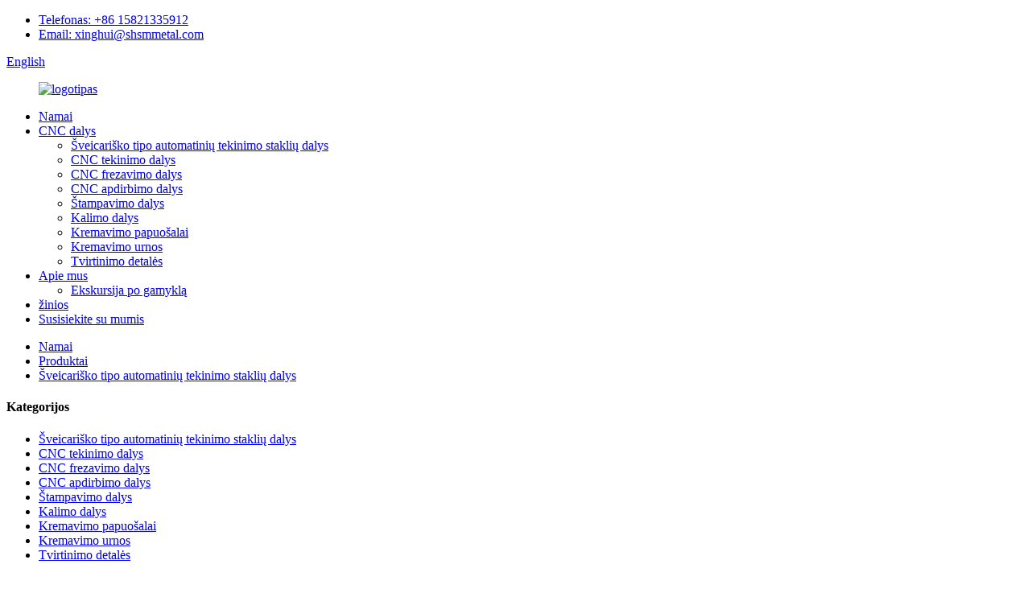

--- FILE ---
content_type: text/html
request_url: http://lt.shsmprecisionparts.com/moderate-price-cnc-lathe-cnc-turning-center-tooling-parts-cnc-machining-parts-product/
body_size: 16236
content:
<!DOCTYPE html> <html dir="ltr" lang="lt"> <head> <meta charset="UTF-8"/> <meta http-equiv="Content-Type" content="text/html; charset=UTF-8" /> <!-- Global site tag (gtag.js) - Google Analytics --> <script async src="https://www.googletagmanager.com/gtag/js?id=UA-215974145-66"></script> <script>
  window.dataLayer = window.dataLayer || [];
  function gtag(){dataLayer.push(arguments);}
  gtag('js', new Date());

  gtag('config', 'UA-215974145-66');
</script>  <title>Kinija Vidutinė kaina CNC tekinimo staklės / CNC tekinimo centras / įrankių dalys CNC apdirbimo dalių gamintojai ir tiekėjai |KGL</title> <meta property="fb:app_id" content="966242223397117" /> <meta name="viewport" content="width=device-width,initial-scale=1,minimum-scale=1,maximum-scale=1,user-scalable=no"> <link rel="apple-touch-icon-precomposed" href=""> <meta name="format-detection" content="telephone=no"> <meta name="apple-mobile-web-app-capable" content="yes"> <meta name="apple-mobile-web-app-status-bar-style" content="black"> <meta property="og:url" content="https://www.shsmprecisionparts.com/moderate-price-cnc-lathe-cnc-turning-center-tooling-parts-cnc-machining-parts-product/"/> <meta property="og:title" content="China Moderate Price CNC Lathe/ CNC Turning Center/ Tooling Parts CNC Machining Parts manufacturers and suppliers | KGL" /> <meta property="og:description" content="Surface treatment: Heat treatment,polishing, PVD/CVD coating, Galvanized, Electroplating, spraying and painting and other chemical handings. Processing equipment: CNC machining center, CNC lathe, grinding machine, automatic lathe machine,conventional lathe machine, milling machine, drilling machi..."/> <meta property="og:type" content="product"/> <meta property="og:image" content="//cdn.globalso.com/shsmprecisionparts/151.jpg"/> <meta property="og:site_name" content="https://www.shsmprecisionparts.com/"/> <link href="//cdn.globalso.com/shsmprecisionparts/style/global/style.css" rel="stylesheet" onload="this.onload=null;this.rel='stylesheet'"> <link href="//cdn.globalso.com/shsmprecisionparts/style/public/public.css" rel="stylesheet" onload="this.onload=null;this.rel='stylesheet'">  <link rel="shortcut icon" href="//cdn.globalso.com/shsmprecisionparts/logo.png" /> <meta name="author" content="gd-admin"/> <meta name="description" itemprop="description" content="Paviršiaus apdorojimas: terminis apdorojimas, poliravimas, PVD / CVD danga, cinkuotas, galvanizavimas, purškimas ir dažymas bei kiti cheminiai darbai.Apdorojimas" />  <meta name="keywords" itemprop="keywords" content="5 pagrindinės tekinimo staklių dalys, 5 tekinimo staklių dalys, cnc tekinimo staklių dalys, skirtingos tekinimo staklių dalys, tekinimo staklės ir dalys, tekinimo staklių dalys, tekinimo staklių dalys, tekinimo staklių galvutės dalys, gaminiai, šveicariško tipo automatinės tekinimo staklės dalys" />  <link rel="canonical" href="https://www.shsmprecisionparts.com/moderate-price-cnc-lathe-cnc-turning-center-tooling-parts-cnc-machining-parts-product/" /> <link href="//cdn.globalso.com/hide_search.css" rel="stylesheet"/><link href="//www.shsmprecisionparts.com/style/lt.html.css" rel="stylesheet"/></head> <body> <div class="container"> <header class="web_head">     <div class="head_top">       <div class="layout">           <ul class="top_contacts">             <li>               <i class="top_ico_tel"></i><span class="top_label"> <a  href="tel:+86 15821335912" >Telefonas: +86 15821335912</a></span>             </li>             <li>               <i class="top_ico_email"></i><span class="top_label"> <a href="mailto:xinghui@shsmmetal.com" >Email: xinghui@shsmmetal.com</a></span>                           </li>           </ul>         <div class="change-language ensemble">   <div class="change-language-info">     <div class="change-language-title medium-title">        <div class="language-flag language-flag-en"><a href="https://www.shsmprecisionparts.com/"><b class="country-flag"></b><span>English</span> </a></div>        <b class="language-icon"></b>      </div> 	<div class="change-language-cont sub-content">         <div class="empty"></div>     </div>   </div> </div> <!--theme219-->               </div>     </div>     <div class="head_layer">       <div class="layout">         <figure class="logo"><a href="/">                 <img src="//cdn.globalso.com/shsmprecisionparts/28ff221e.png" alt="logotipas">                 </a></figure>         <nav class="nav_wrap">           <ul class="head_nav">         <li><a href="/">Namai</a></li> <li><a href="/products/">CNC dalys</a> <ul class="sub-menu"> 	<li class="current-post-ancestor current-menu-parent"><a href="/swiss-type-automatic-lathe-parts/">Šveicariško tipo automatinių tekinimo staklių dalys</a></li> 	<li><a href="/cnc-turning-parts/">CNC tekinimo dalys</a></li> 	<li><a href="/cnc-milling-parts/">CNC frezavimo dalys</a></li> 	<li><a href="/cnc-machining-parts/">CNC apdirbimo dalys</a></li> 	<li><a href="/stamping-parts/">Štampavimo dalys</a></li> 	<li><a href="/forging-parts/">Kalimo dalys</a></li> 	<li><a href="/cremation-jewelry-products/">Kremavimo papuošalai</a></li> 	<li><a href="/cremation-urns/">Kremavimo urnos</a></li> 	<li><a href="/fasteners-products/">Tvirtinimo detalės</a></li> </ul> </li> <li><a href="/about-us/">Apie mus</a> <ul class="sub-menu"> 	<li><a href="/factory-tour/">Ekskursija po gamyklą</a></li> </ul> </li> <li><a href="/news/">žinios</a></li> <li><a href="/contact-us/">Susisiekite su mumis</a></li>       </ul>         </nav>         <b id="btn-search" class="btn--search"></b>       </div>     </div>   </header><div class="path_bar">     <div class="layout">       <ul>        <li> <a itemprop="breadcrumb" href="/">Namai</a></li><li> <a itemprop="breadcrumb" href="/products/" title="Products">Produktai</a> </li><li> <a itemprop="breadcrumb" href="/swiss-type-automatic-lathe-parts/" title="Swiss-Type Automatic Lathe Parts">Šveicariško tipo automatinių tekinimo staklių dalys</a> </li></li>       </ul>     </div>   </div> <section class="web_main page_main">   <div class="layout">      <!-- aside begin -->     <aside class="aside">   <section class="aside-wrap">     <section class="side-widget">     <div class="side-tit-bar">       <h4 class="side-tit">Kategorijos</h4>     </div>     <ul class="side-cate">       <li class="current-post-ancestor current-menu-parent"><a href="/swiss-type-automatic-lathe-parts/">Šveicariško tipo automatinių tekinimo staklių dalys</a></li> <li><a href="/cnc-turning-parts/">CNC tekinimo dalys</a></li> <li><a href="/cnc-milling-parts/">CNC frezavimo dalys</a></li> <li><a href="/cnc-machining-parts/">CNC apdirbimo dalys</a></li> <li><a href="/stamping-parts/">Štampavimo dalys</a></li> <li><a href="/forging-parts/">Kalimo dalys</a></li> <li><a href="/cremation-jewelry-products/">Kremavimo papuošalai</a></li> <li><a href="/cremation-urns/">Kremavimo urnos</a></li> <li><a href="/fasteners-products/">Tvirtinimo detalės</a></li>     </ul>   </section>   <div class="side-widget">     <div class="side-tit-bar">       <h2 class="side-tit">Teminiai produktai</h2>     </div>     <div class="side-product-items">       <div class="items_content">         <ul >                     <li class="side_product_item">             <figure> <a  class="item-img" href="/moderate-price-cnc-lathe-cnc-turning-center-tooling-parts-cnc-machining-parts-product/"><img src="//cdn.globalso.com/shsmprecisionparts/151-300x300.jpg" alt="Vidutinė kaina CNC tekinimo staklės / CNC tekinimo centras / įrankių dalys CNC apdirbimo dalys"></a>               <figcaption>                 <div class="item_text"><a href="/moderate-price-cnc-lathe-cnc-turning-center-tooling-parts-cnc-machining-parts-product/">Vidutinė kaina CNC tekinimo staklės / CNC tekinimo centras / įrankių...</a></div>               </figcaption>             </figure>             <a href="/moderate-price-cnc-lathe-cnc-turning-center-tooling-parts-cnc-machining-parts-product/" class="add-friend"></a> </li>                     <li class="side_product_item">             <figure> <a  class="item-img" href="/cnc-machined-parts-machiningturningmillingdrillinglathegrindingstampingwire-edm-cutting-spare-parts-hardware-parts-non-standard-parts-product/"><img src="//cdn.globalso.com/shsmprecisionparts/150-300x300.jpg" alt="CNC apdirbtos dalys: apdirbimas / tekinimas / frezavimas / gręžimas / tekinimo staklės / šlifavimas / štampavimas / vielos EDM pjovimas ... atsarginės dalys, techninės įrangos dalys, nestandartinės dalys"></a>               <figcaption>                 <div class="item_text"><a href="/cnc-machined-parts-machiningturningmillingdrillinglathegrindingstampingwire-edm-cutting-spare-parts-hardware-parts-non-standard-parts-product/">CNC apdirbtos dalys: apdirbimas / tekinimas / frezavimas / gręžimas ...</a></div>               </figcaption>             </figure>             <a href="/cnc-machined-parts-machiningturningmillingdrillinglathegrindingstampingwire-edm-cutting-spare-parts-hardware-parts-non-standard-parts-product/" class="add-friend"></a> </li>                     <li class="side_product_item">             <figure> <a  class="item-img" href="/hardware-fittings-cnc-lathe-products-cnc-turning-parts-cnc-machining-parts-product/"><img src="//cdn.globalso.com/shsmprecisionparts/149-300x300.jpg" alt="Techninės įrangos jungiamosios detalės CNC tekinimo staklių gaminiai CNC tekinimo dalys CNC apdirbimo dalys"></a>               <figcaption>                 <div class="item_text"><a href="/hardware-fittings-cnc-lathe-products-cnc-turning-parts-cnc-machining-parts-product/">Techninės įrangos jungiamosios detalės CNC tekinimo staklių gaminiai CNC tekinimo...</a></div>               </figcaption>             </figure>             <a href="/hardware-fittings-cnc-lathe-products-cnc-turning-parts-cnc-machining-parts-product/" class="add-friend"></a> </li>                     <li class="side_product_item">             <figure> <a  class="item-img" href="/factory-manufacturer-customized-mechanical-metal-machining-aluminum-alloy-stainless-steel-anodizing-lathe-precision-machinery-cnc-spare-parts-product/"><img src="//cdn.globalso.com/shsmprecisionparts/148-300x300.jpg" alt="Gamyklos gamintojas pritaikytas mechaninis metalo apdirbimas aliuminio lydinio nerūdijančio plieno anodavimo tekinimo staklės Tikslios mašinos CNC atsarginės dalys"></a>               <figcaption>                 <div class="item_text"><a href="/factory-manufacturer-customized-mechanical-metal-machining-aluminum-alloy-stainless-steel-anodizing-lathe-precision-machinery-cnc-spare-parts-product/">Gamyklos gamintojo pritaikytas mechaninis metalinis Mac...</a></div>               </figcaption>             </figure>             <a href="/factory-manufacturer-customized-mechanical-metal-machining-aluminum-alloy-stainless-steel-anodizing-lathe-precision-machinery-cnc-spare-parts-product/" class="add-friend"></a> </li>                     <li class="side_product_item">             <figure> <a  class="item-img" href="/custom-precision-cnc-lathe-machining-industrial-parts-product/"><img src="//cdn.globalso.com/shsmprecisionparts/147-300x300.jpg" alt="Individualizuotos tikslios CNC tekinimo staklių pramoninės dalys"></a>               <figcaption>                 <div class="item_text"><a href="/custom-precision-cnc-lathe-machining-industrial-parts-product/">Individualizuotos tikslios CNC tekinimo staklių pramoninės dalys</a></div>               </figcaption>             </figure>             <a href="/custom-precision-cnc-lathe-machining-industrial-parts-product/" class="add-friend"></a> </li>                     <li class="side_product_item">             <figure> <a  class="item-img" href="/custom-milling-machine-aluminium-steel-machining-cnc-lathe-precision-machining-turning-auto-spare-parts-product/"><img src="//cdn.globalso.com/shsmprecisionparts/146-300x300.jpg" alt="Individualizuotos frezavimo staklės Aliuminio plieno apdirbimas CNC tekinimo staklės Tikslus apdirbimas Tekinimas Automobilių atsarginės dalys"></a>               <figcaption>                 <div class="item_text"><a href="/custom-milling-machine-aluminium-steel-machining-cnc-lathe-precision-machining-turning-auto-spare-parts-product/">Individualizuotos frezavimo staklės aliuminio plieno apdirbimas CNC...</a></div>               </figcaption>             </figure>             <a href="/custom-milling-machine-aluminium-steel-machining-cnc-lathe-precision-machining-turning-auto-spare-parts-product/" class="add-friend"></a> </li>                     <li class="side_product_item">             <figure> <a  class="item-img" href="/oem-odm-custom-anodized-6061-aluminum-copper-alloy-cnc-lathe-turning-parts-product/"><img src="//cdn.globalso.com/shsmprecisionparts/145-300x300.jpg" alt="OEM ODM individualizuotos anoduotos 6061 aliuminio vario lydinio CNC tekinimo staklių tekinimo dalys"></a>               <figcaption>                 <div class="item_text"><a href="/oem-odm-custom-anodized-6061-aluminum-copper-alloy-cnc-lathe-turning-parts-product/">OEM ODM individualizuoto anoduoto 6061 aliuminio vario lydinio C...</a></div>               </figcaption>             </figure>             <a href="/oem-odm-custom-anodized-6061-aluminum-copper-alloy-cnc-lathe-turning-parts-product/" class="add-friend"></a> </li>                     <li class="side_product_item">             <figure> <a  class="item-img" href="/swiss-type-automatic-lathe-parts-2-product/"><img src="//cdn.globalso.com/shsmprecisionparts/144-300x300.jpg" alt="Šveicariško tipo automatinių tekinimo staklių dalys"></a>               <figcaption>                 <div class="item_text"><a href="/swiss-type-automatic-lathe-parts-2-product/">Šveicariško tipo automatinių tekinimo staklių dalys</a></div>               </figcaption>             </figure>             <a href="/swiss-type-automatic-lathe-parts-2-product/" class="add-friend"></a> </li>                     <li class="side_product_item">             <figure> <a  class="item-img" href="/custom-high-precision-cnc-aluminium-partsfabrication-stamping-cutting-bending-punching-car-motor-auto-spare-part-cnc-aluminum-profile-precision-machining-product/"><img src="//cdn.globalso.com/shsmprecisionparts/5-2-227x300.jpg" alt="Individualizuotos didelio tikslumo CNC aliuminio dalys / gamyba štampavimas, pjovimas, lenkimas, perforavimas, automobilio variklis, atsarginė dalis CNC aliuminio profilio tikslumas apdirbimas"></a>               <figcaption>                 <div class="item_text"><a href="/custom-high-precision-cnc-aluminium-partsfabrication-stamping-cutting-bending-punching-car-motor-auto-spare-part-cnc-aluminum-profile-precision-machining-product/">Individualizuotos didelio tikslumo CNC aliuminio dalys / gamyba...</a></div>               </figcaption>             </figure>             <a href="/custom-high-precision-cnc-aluminium-partsfabrication-stamping-cutting-bending-punching-car-motor-auto-spare-part-cnc-aluminum-profile-precision-machining-product/" class="add-friend"></a> </li>                     <li class="side_product_item">             <figure> <a  class="item-img" href="/oem-precision-metal-stamping-part-metal-stamped-part-product/"><img src="//cdn.globalso.com/shsmprecisionparts/1113-300x300.jpg" alt="OEM precizinė metalo štampavimo dalis, metalinė štampuota dalis"></a>               <figcaption>                 <div class="item_text"><a href="/oem-precision-metal-stamping-part-metal-stamped-part-product/">OEM precizinė metalo štampavimo dalis, metalinė štampuota dalis</a></div>               </figcaption>             </figure>             <a href="/oem-precision-metal-stamping-part-metal-stamped-part-product/" class="add-friend"></a> </li>                     <li class="side_product_item">             <figure> <a  class="item-img" href="/hot-sell-customized-steel-sheet-metal-stamping-parts-product/"><img src="//cdn.globalso.com/shsmprecisionparts/1112-300x300.jpg" alt="Karštai parduokite pritaikytas plieno lakštų metalo štampavimo dalis"></a>               <figcaption>                 <div class="item_text"><a href="/hot-sell-customized-steel-sheet-metal-stamping-parts-product/">Karštai parduokite pritaikytas plieno lakštų metalo štampavimo dalis</a></div>               </figcaption>             </figure>             <a href="/hot-sell-customized-steel-sheet-metal-stamping-parts-product/" class="add-friend"></a> </li>                     <li class="side_product_item">             <figure> <a  class="item-img" href="/custom-carbon-steel-metal-stamping-part-with-powder-coated-product/"><img src="//cdn.globalso.com/shsmprecisionparts/UW11_TY7QS1V89H28IS-300x300.jpg" alt="Individualizuota anglies plieno metalo štampavimo dalis, padengta milteliniu būdu"></a>               <figcaption>                 <div class="item_text"><a href="/custom-carbon-steel-metal-stamping-part-with-powder-coated-product/">Individualizuota anglies plieno metalo štampavimo dalis su milteliais ...</a></div>               </figcaption>             </figure>             <a href="/custom-carbon-steel-metal-stamping-part-with-powder-coated-product/" class="add-friend"></a> </li>                     <li class="side_product_item">             <figure> <a  class="item-img" href="/oem-odm-good-quality-forging-blankprecision-forgingauto-partsgear-blank-machinery-parts-factory-product/"><img src="//cdn.globalso.com/shsmprecisionparts/26-300x300.jpg" alt="OEM ODM geros kokybės kalimo ruošinys / tikslus kalimas / automobilių dalys / pavarų ruošiniai / mašinų dalių gamykla"></a>               <figcaption>                 <div class="item_text"><a href="/oem-odm-good-quality-forging-blankprecision-forgingauto-partsgear-blank-machinery-parts-factory-product/">OEM ODM geros kokybės kalimo ruošinys / tikslus kalimas ...</a></div>               </figcaption>             </figure>             <a href="/oem-odm-good-quality-forging-blankprecision-forgingauto-partsgear-blank-machinery-parts-factory-product/" class="add-friend"></a> </li>                     <li class="side_product_item">             <figure> <a  class="item-img" href="/adopt-hot-die-forging-process-to-produce-automobile-spare-parts-construction-machinery-spare-parts-railway-spare-parts-factory-product/"><img src="//cdn.globalso.com/shsmprecisionparts/143-300x300.jpg" alt="Priimkite karštojo kalimo procesą automobilių atsarginių dalių statybinių mašinų atsarginių dalių gamybai Geležinkelio atsarginių dalių gamykla"></a>               <figcaption>                 <div class="item_text"><a href="/adopt-hot-die-forging-process-to-produce-automobile-spare-parts-construction-machinery-spare-parts-railway-spare-parts-factory-product/">Priimkite karštojo kalimo procesą automobilių gamybai ...</a></div>               </figcaption>             </figure>             <a href="/adopt-hot-die-forging-process-to-produce-automobile-spare-parts-construction-machinery-spare-parts-railway-spare-parts-factory-product/" class="add-friend"></a> </li>                     <li class="side_product_item">             <figure> <a  class="item-img" href="/aluminum-forging-accessories-and-hot-forging-partsmachining-parts-product/"><img src="//cdn.globalso.com/shsmprecisionparts/142-300x300.jpg" alt="Aliuminio kalimo priedai ir karštojo kalimo dalys / apdirbimo dalys"></a>               <figcaption>                 <div class="item_text"><a href="/aluminum-forging-accessories-and-hot-forging-partsmachining-parts-product/">Aliuminio kalimo priedai ir karšto kalimo dalys / M...</a></div>               </figcaption>             </figure>             <a href="/aluminum-forging-accessories-and-hot-forging-partsmachining-parts-product/" class="add-friend"></a> </li>                     <li class="side_product_item">             <figure> <a  class="item-img" href="/high-quality-brass-forging-parts-for-forging-parts-product/"><img src="//cdn.globalso.com/shsmprecisionparts/141-300x300.jpg" alt="Aukštos kokybės žalvario kalimo dalys, skirtos dalims kalti"></a>               <figcaption>                 <div class="item_text"><a href="/high-quality-brass-forging-parts-for-forging-parts-product/">Aukštos kokybės žalvario kalimo dalys, skirtos dalims kalti</a></div>               </figcaption>             </figure>             <a href="/high-quality-brass-forging-parts-for-forging-parts-product/" class="add-friend"></a> </li>                     <li class="side_product_item">             <figure> <a  class="item-img" href="/custom-aluminum-precision-machining-hot-forging-cnc-machining-spare-parts-product/"><img src="//cdn.globalso.com/shsmprecisionparts/140-300x300.jpg" alt="Individualizuotos aliuminio precizinio apdirbimo karšto kalimo CNC apdirbimo atsarginės dalys"></a>               <figcaption>                 <div class="item_text"><a href="/custom-aluminum-precision-machining-hot-forging-cnc-machining-spare-parts-product/">Individualizuoto aliuminio tikslumo apdirbimo karštasis kalimas CNC ...</a></div>               </figcaption>             </figure>             <a href="/custom-aluminum-precision-machining-hot-forging-cnc-machining-spare-parts-product/" class="add-friend"></a> </li>                     <li class="side_product_item">             <figure> <a  class="item-img" href="/aluminum-alloy-precision-forging-partsmachine-spare-partstruck-parts-excavator-parts-auto-parts-2-product/"><img src="//cdn.globalso.com/shsmprecisionparts/139-300x300.jpg" alt="Aliuminio lydinio tikslaus kalimo dalys / mašinų atsarginės dalys / sunkvežimių dalys / ekskavatoriaus dalys / automobilių dalys"></a>               <figcaption>                 <div class="item_text"><a href="/aluminum-alloy-precision-forging-partsmachine-spare-partstruck-parts-excavator-parts-auto-parts-2-product/">Aliuminio lydinio tikslaus kalimo dalys / mašinų atsarginės dalys...</a></div>               </figcaption>             </figure>             <a href="/aluminum-alloy-precision-forging-partsmachine-spare-partstruck-parts-excavator-parts-auto-parts-2-product/" class="add-friend"></a> </li>                   </ul>       </div>     </div>   </div>     </section> </aside>    <!--// aisde end -->      <!-- main begin -->     <section class="main" >       <h1 class="page_title">Vidutinė kaina CNC tekinimo staklės / CNC tekinimo centras / įrankių dalys CNC apdirbimo dalys</h1>       <!-- product info -->       <section class="product-intro">         <div class="product-view" >            <!-- Piliang S-->                     <!-- Piliang E-->                     <div class="product-image"> <a class="cloud-zoom" id="zoom1" data-zoom="adjustX:0, adjustY:0" href="//cdn.globalso.com/shsmprecisionparts/151.jpg"> <img src="//cdn.globalso.com/shsmprecisionparts/151.jpg" itemprop="image" title="" alt="Vidutinė kaina CNC tekinimo staklės / CNC tekinimo centras / įrankių dalys CNC apdirbimo dalys Teminis vaizdas" style="width:100%" /></a> </div>                     <div  style="position:relative; width:100%;">             <div class="image-additional">               <ul class="swiper-wrapper">                                 <li class="swiper-slide image-item current"> <a class="cloud-zoom-gallery item"  href="//cdn.globalso.com/shsmprecisionparts/151.jpg" data-zoom="useZoom:zoom1, smallImage://cdn.globalso.com/shsmprecisionparts/151.jpg" title=""><img src="//cdn.globalso.com/shsmprecisionparts/151.jpg" alt="Vidutinė kaina CNC tekinimo staklės / CNC tekinimo centras / įrankių dalys CNC apdirbimo dalys" /></a> </li>                               </ul>               <div class="swiper-pagination swiper-pagination-white"></div>             </div>             <div class="swiper-button-next swiper-button-white"></div>             <div class="swiper-button-prev swiper-button-white"></div>           </div>         </div>         <section class="product-summary">           <div class="product-meta">             <h3>Trumpas aprašymas:</h3>             <p><strong>Dydis:</strong>Individualus, OEM</p> <p><strong>Tolerancija:</strong>±0,01 mm</p> <p><strong>Medžiaga:</strong>Nerūdijantis plienas, anglinis plienas, žalvaris, bronza, geležis, aliuminis.</p>             <br />                                   </div>           <div class="product-btn-wrap">              <a href="javascript:" onclick="showMsgPop();" class="email">Siųskite mums el</a>              <!--<a href="/downloadpdf.php?id=1573" target="_blank" rel="external nofollow"   class="pdf">Download as PDF</a>-->            </div>           <div class="share-this">             <div class="addthis_sharing_toolbox"></div>             </div>         </section>       </section>       <section class="tab-content-wrap product-detail">         <div class="tab-title-bar detail-tabs">           <h2 class="tab-title title current"><span>Produkto detalė</span></h2>                                          <h2 class="tab-title title"><span>Produkto etiketės</span></h2>                   </div>         <section class="tab-panel-wrap">           <section class="tab-panel disabled entry">             <section class="tab-panel-content">                                           <div class="fl-builder-content fl-builder-content-1573 fl-builder-content-primary fl-builder-global-templates-locked" data-post-id="1573"><div class="fl-row fl-row-full-width fl-row-bg-none fl-node-61b36892cc4db" data-node="61b36892cc4db"> 	<div class="fl-row-content-wrap"> 				<div class="fl-row-content fl-row-full-width fl-node-content"> 		 <div class="fl-col-group fl-node-61b36892cc519" data-node="61b36892cc519"> 			<div class="fl-col fl-node-61b36892cc556" data-node="61b36892cc556" style="width: 100%;"> 	<div class="fl-col-content fl-node-content"> 	<div class="fl-module fl-module-rich-text fl-node-61b36892cc6e9" data-node="61b36892cc6e9" data-animation-delay="0.0"> 	<div class="fl-module-content fl-node-content"> 		<div class="fl-rich-text"> 	<p><strong>Paviršiaus apdorojimas:</strong>Terminis apdorojimas, poliravimas, PVD / CVD dengimas, cinkavimas, galvanizavimas, purškimas ir dažymas bei kiti cheminiai darbai.<br /> <strong>Apdorojimo įranga:</strong>CNC apdirbimo centras, CNC tekinimo staklės, šlifavimo staklės, automatinės tekinimo staklės, įprastinės tekinimo staklės, frezavimo staklės, gręžimo staklės, EDM, vielos pjovimo staklės ir CNC lenkimo staklės<br /> <strong>Apdorojimo būdas:</strong>CNC apdirbimas, tekinimas, frezavimas, gręžimas, šlifavimas, prapjovimas, suvirinimas ir surinkimas.<br /> <strong>Taikymas:</strong>Automobilis, medicinos, vežėjas, laivas, ekskavatorius, automatikos mašina, medicinos prietaisas, pramoninė mašina, automobilis ir elektros prietaisas ir kt.<br /> <strong>Piešimo formatas:</strong>PRO/E, CAD, Tvarkingi darbai, IGS, UG, CAM, CAE<br /> <strong>Paslauga:</strong>Pagal klientų reikalavimus, teikia gamybos projektavimą, gamybą ir technines paslaugas, pelėsių kūrimą ir apdorojimą, kad pasiūlytų vieno langelio paslaugą.<br /> <strong>Pristatymo laikas:</strong>7-30 dienų<br /> <strong>Pakavimas:</strong>EPE putos / rūdims atsparus popierius / elastinė plėvelė / plastikinis maišelis + dėžutė<br /> <strong>MOQ:</strong>Galima derėtis</p> </div>	</div> </div>	</div> </div>	</div> 		</div> 	</div> </div><div class="fl-row fl-row-full-width fl-row-bg-none fl-node-61d6def515fe5" data-node="61d6def515fe5"> 	<div class="fl-row-content-wrap"> 				<div class="fl-row-content fl-row-full-width fl-node-content"> 		 <div class="fl-col-group fl-node-61d6def5163c7" data-node="61d6def5163c7"> 			<div class="fl-col fl-node-61d6def5163d7" data-node="61d6def5163d7" style="width: 100%;"> 	<div class="fl-col-content fl-node-content"> 	<div class="fl-module fl-module-heading fl-node-61d6def51641f" data-node="61d6def51641f" data-animation-delay="0.0"> 	<div class="fl-module-content fl-node-content"> 		<h3 class="fl-heading"> 		<span class="fl-heading-text">DUK</span> 	</h3>	</div> </div><div class="fl-module fl-module-separator fl-node-61d6def51645f" data-node="61d6def51645f" data-animation-delay="0.0"> 	<div class="fl-module-content fl-node-content"> 		<div class="fl-separator"></div>	</div> </div><div class="fl-module fl-module-separator fl-node-61d6def51649d" data-node="61d6def51649d" data-animation-delay="0.0"> 	<div class="fl-module-content fl-node-content"> 		<div class="fl-separator"></div>	</div> </div>	</div> </div>	</div>  <div class="fl-col-group fl-node-61d6def5164dc" data-node="61d6def5164dc"> 			<div class="fl-col fl-node-61d6def51651b" data-node="61d6def51651b" style="width: 100%;"> 	<div class="fl-col-content fl-node-content"> 	<div class="fl-module fl-module-rich-text fl-node-61d6def516559" data-node="61d6def516559" data-animation-delay="0.0"> 	<div class="fl-module-content fl-node-content"> 		<div class="fl-rich-text"> 	<p><strong>1. Ar esate gamykla ar prekybos įmonė?</strong><br />A: Mes esame gamykla, kuri daugiau nei 10 metų specializuojasi CNC apdirbimo ir automatinio gamybos srityje.<br /> <strong>2. Kur yra jūsų gamykla ir kaip aš galiu ją aplankyti?</strong><br />A: Mūsų gamykla yra Šanchajaus mieste ir galite gauti išsamesnės informacijos naršydami mūsų svetainėje.<br /> <strong>3. Kiek laiko galiu gauti kai kuriuos pavyzdžius patikrinimui ir kokia kaina?</strong><br />A: Paprastai pavyzdžiai bus paimti per 1-2 dienas (automatinio apdirbimo dalys) arba 3-5 dienas (cnc apdirbimo dalys).<br />Mėginio kaina priklauso nuo visos informacijos (dydžio, medžiagos, apdailos ir kt.).<br />Mes grąžinsime mėginio kainą, jei jūsų užsakymo kiekis yra geras.<br /> <strong>4. Kaip užtikrinama gaminių kokybės kontrolė?</strong><br />A: Mes laikomės griežtesnės kokybės kontrolės nuo pat pradžių iki pabaigos ir siekiame 100% be klaidų.<br /> <strong>5.Kaip gauti tikslią citatą?</strong><br />Brėžiniai, nuotraukos, detalūs gaminių dydžiai ar pavyzdžiai.<br />Gaminių medžiaga.<br />Įprastas pirkimo kiekis.<br />Citata per 1-6 valandas</p> </div>	</div> </div>	</div> </div>	</div> 		</div> 	</div> </div></div><!--<div id="downaspdf">                     <a title="Download this Product as PDF" href="/downloadpdf.php?id=1573" rel="external nofollow"><span>Download as PDF</span></a>                 </div>-->                            <div class="clear"></div>                                                         <hr>               <li><b>Ankstesnis:</b>                 <a href="/cnc-machined-parts-machiningturningmillingdrillinglathegrindingstampingwire-edm-cutting-spare-parts-hardware-parts-non-standard-parts-product/" rel="prev">CNC apdirbtos dalys: apdirbimas / tekinimas / frezavimas / gręžimas / tekinimo staklės / šlifavimas / štampavimas / vielos EDM pjovimas ... atsarginės dalys, techninės įrangos dalys, nestandartinės dalys</a>              </li>               <li><b>Kitas:</b>                 <a href="/small-keepsake-metal-engraved-urns-for-human-ashes-mini-cremation-urns-for-ashes-text-memorial-ashes-holder-product/" rel="next">Mažos atminimo metalinės graviruotos urnos žmogaus pelenams Mini kremavimo urnos pelenams Teksto memorialinis pelenų laikiklis</a>              </li>               <hr>                           </section>           </section>                                          <section class="tab-panel disabled entry">             <section class="tab-panel-content">                           </section>           </section>                   </section>       </section>       <section id="send-email" class="inquiry-form-wrap ct-inquiry-form"><script type="text/javascript" src="//www.globalso.site/form.js"></script><div class="ad_prompt">Parašykite savo žinutę čia ir atsiųskite mums</div></section>       <div class="goods-may-like">         <h2 class="title">Produktų kategorijos</h2>         <div class="layer-bd">             <div class="swiper-slider">         <ul class="swiper-wrapper">                               <li class="swiper-slide product_item">             <figure> <span class="item_img"> <img src="//cdn.globalso.com/shsmprecisionparts/15-gauge-heavy-duty-galvanize-wire-Q38-height-brad-nails-size-series-U-type-staples-716-Crown-inch-for-wood-plated-furniture-11.png" alt="15 gabaritų tvirta galvanizuota viela Q38 aukščio bradų vinys dydžio serijos U tipo kabės 7/16 karūnos colio mediniais baldais"><a href="/15-gauge-heavy-duty-galvanize-wire-q38-height-brad-nails-size-series-u-type-staples-716-crown-inch-for-wood-plated-furniture-product/" title="15 gauge heavy duty galvanize wire Q38 height brad nails size series U type staples 7/16 Crown inch for wood plated furniture"></a> </span>               <figcaption>                 <h3 class="item_title"><a href="/15-gauge-heavy-duty-galvanize-wire-q38-height-brad-nails-size-series-u-type-staples-716-crown-inch-for-wood-plated-furniture-product/" title="15 gauge heavy duty galvanize wire Q38 height brad nails size series U type staples 7/16 Crown inch for wood plated furniture">15 gabaritų sunkiosios cinkuotos vielos Q38 aukštis b...</a></h3>               </figcaption>             </figure>           </li>                     <li class="swiper-slide product_item">             <figure> <span class="item_img"> <img src="//cdn.globalso.com/shsmprecisionparts/180.jpg" alt="Gyvybės medžio Urnos karoliai pelenams Sterlingo sidabro krištolo kremavimo papuošalai pelenams Atminties papuošalai moterims Vyrams"><a href="/tree-of-life-urn-necklaces-for-ashes-sterling-silver-crystal-cremation-jewelry-for-ashes-memory-jewelry-for-women-men-product/" title="Tree of Life Urn Necklaces for Ashes Sterling Silver Crystal Cremation Jewelry for Ashes Memory Jewelry for Women Men"></a> </span>               <figcaption>                 <h3 class="item_title"><a href="/tree-of-life-urn-necklaces-for-ashes-sterling-silver-crystal-cremation-jewelry-for-ashes-memory-jewelry-for-women-men-product/" title="Tree of Life Urn Necklaces for Ashes Sterling Silver Crystal Cremation Jewelry for Ashes Memory Jewelry for Women Men">Gyvybės medžio urnos karoliai pelenams Sterling S...</a></h3>               </figcaption>             </figure>           </li>                     <li class="swiper-slide product_item">             <figure> <span class="item_img"> <img src="//cdn.globalso.com/shsmprecisionparts/185.jpg" alt="Kačių pelenų karoliai Memorialinis gyvūno kremavimo urnos karoliai moterims Moon Cat Ashes karoliai Atminimo papuošalai"><a href="/cat-ashes-necklace-memorial-pets-cremation-urn-necklace-for-women-moon-cat-ashes-necklaces-keepsake-jewelry-product/" title="Cat Ashes Necklace Memorial Pet&#8217;s Cremation Urn Necklace For Women Moon Cat Ashes Necklaces Keepsake Jewelry"></a> </span>               <figcaption>                 <h3 class="item_title"><a href="/cat-ashes-necklace-memorial-pets-cremation-urn-necklace-for-women-moon-cat-ashes-necklaces-keepsake-jewelry-product/" title="Cat Ashes Necklace Memorial Pet&#8217;s Cremation Urn Necklace For Women Moon Cat Ashes Necklaces Keepsake Jewelry">Cat Ashes karoliai, memorialiniai augintinio kremai...</a></h3>               </figcaption>             </figure>           </li>                     <li class="swiper-slide product_item">             <figure> <span class="item_img"> <img src="//cdn.globalso.com/shsmprecisionparts/1151.jpg" alt="Evil Eye pakabukas kaklo papuošalas moterims vyriškas prisiminimas Kremavimo papuošalai pelenų pakabukas Mados papuošalai atminimo dovana"><a href="/evil-eye-pendant-necklace-for-women-man-keepsake-cremation-jewelry-for-ashes-pendant-fashion-jewelry-keepsake-gift-product/" title="Evil Eye Pendant Necklace for women man keepsake Cremation jewelry for ashes pendant Fashion jewelry keepsake gift"></a> </span>               <figcaption>                 <h3 class="item_title"><a href="/evil-eye-pendant-necklace-for-women-man-keepsake-cremation-jewelry-for-ashes-pendant-fashion-jewelry-keepsake-gift-product/" title="Evil Eye Pendant Necklace for women man keepsake Cremation jewelry for ashes pendant Fashion jewelry keepsake gift">Evil Eye Kaklo papuošalas moterims, vyrų atminimo...</a></h3>               </figcaption>             </figure>           </li>                     <li class="swiper-slide product_item">             <figure> <span class="item_img"> <img src="//cdn.globalso.com/shsmprecisionparts/Galvanized-Wire-Standard-U-Type-Nail-17GA-Furniture-Staple.png" alt="Cinkuota viela, standartinė U tipo vinis 17GA baldams"><a href="/galvanized-wire-standard-u-type-nail-17ga-furniture-staple-product/" title="Galvanized Wire Standard U-Type Nail 17GA Furniture Staple"></a> </span>               <figcaption>                 <h3 class="item_title"><a href="/galvanized-wire-standard-u-type-nail-17ga-furniture-staple-product/" title="Galvanized Wire Standard U-Type Nail 17GA Furniture Staple">Cinkuotos vielos standartiniai U tipo vinys 17GA baldai...</a></h3>               </figcaption>             </figure>           </li>                     <li class="swiper-slide product_item">             <figure> <span class="item_img"> <img src="//cdn.globalso.com/shsmprecisionparts/26.jpg" alt="OEM ODM geros kokybės kalimo ruošinys / tikslus kalimas / automobilių dalys / pavarų ruošiniai / mašinų dalių gamykla"><a href="/oem-odm-good-quality-forging-blankprecision-forgingauto-partsgear-blank-machinery-parts-factory-product/" title="OEM ODM Good Quality Forging Blank/Precision Forging/Auto Parts/Gear Blank/ Machinery Parts Factory"></a> </span>               <figcaption>                 <h3 class="item_title"><a href="/oem-odm-good-quality-forging-blankprecision-forgingauto-partsgear-blank-machinery-parts-factory-product/" title="OEM ODM Good Quality Forging Blank/Precision Forging/Auto Parts/Gear Blank/ Machinery Parts Factory">OEM ODM geros kokybės kalimo ruošinys / tikslumas...</a></h3>               </figcaption>             </figure>           </li>                             </ul>         </div>         <div class="swiper-control">             <span class="swiper-button-prev"></span>             <span class="swiper-button-next"></span>           </div>             </div>       </div>            </section>   </div> </section> <!--// main end --> <div class="clear"></div> <footer class="web_footer" style="background-image: url(//cdn.globalso.com/shsmprecisionparts/footer_bg.jpg)">          <div class="foot_items">       <div class="layout">         <div class="foot_item foot_item_info wow fadeInLeftA" data-wow-delay=".2s">           <div class="foot_logo"><a href="/">                 <img src="//cdn.globalso.com/shsmprecisionparts/footer_logo.png" alt="poraštės_logotipas">                 </a></div>           <div class="copyright">© Autorių teisės – 2020-2021 : Visos teisės saugomos.<!--			  			<script type="text/javascript" src="//www.globalso.site/livechat.js"></script>--> 			<a href="/featured/">Karšti produktai</a> - <a href="/sitemap.xml">Svetainės schema</a> - <a href="/">AMP mobiliesiems</a>             <br><a href='/aluminium-die-casting-companies/' title='aluminium die casting companies'>aliuminio liejimo įmonės</a>,  <a href='/cnc-turning-machine-parts/' title='cnc turning machine parts'>cnc tekinimo staklių dalys</a>,  <a href='/turned-components-manufacturers/' title='turned components manufacturers'>suktų komponentų gamintojai</a>,  <a href='/non-standard-parts/' title='Non-standard parts'>Nestandartinės dalys</a>,  <a href='/cnc-turning-milling-parts/' title='cnc turning milling parts'>cnc tekinimo frezavimo detalės</a>,  <a href='/parts-for-machines/' title='parts for machines'>mašinų dalys</a>,  		  </div>           <p>Naudojimo sąlygos ir privatumo politika</p>           <ul class="foot_sns">                         <li><a target="_blank" href="https://www.facebook.com/CY-Fiberglass-Fabrics-105727274548182"><img src="//cdn.globalso.com/shsmprecisionparts/facebook1.png" alt="Facebook"></a></li>                         <li><a target="_blank" href="https://www.linkedin.cn/feed/?trk=onboarding-landing"><img src="//cdn.globalso.com/shsmprecisionparts/linkedin1.png" alt="linkedin"></a></li>                         <li><a target="_blank" href="https://twitter.com/TonyLee91021880"><img src="//cdn.globalso.com/shsmprecisionparts/Twitter.png" alt="Twitter"></a></li>                         <li><a target="_blank" href="https://www.youtube.com/channel/UCtrRzcRsHqg0XfDkEik9LKg?view_as=subscriber"><img src="//cdn.globalso.com/shsmprecisionparts/youtobe.png" alt="youtobe"></a></li>                       </ul>         </div>         <div class="foot_item foot_item_contact wow fadeInLeftA" data-wow-delay=".1s">           <h2 class="title">Susisiekite su mumis</h2>           <div class="foot_item_bd">             <address>             <ul>                            <li class="foot_addr">Adresas: Nr. 669 Xinmiao Sanlu, Xinqiao Town, Songjiang Dist, Šanchajus.</li>                                     <li class="foot_phone"><a href="tel:+86 15821335912">Telefonas: +86 15821335912</a></li>                                     <li class="foot_email"><a href="mailto:xinghui@shsmmetal.com">              E-mail: xinghui@shsmmetal.com              </a></li>                                                 <li class="foot_skype">Whatsapp: +0086 15821335912</li>                         </ul>             </address>           </div>         </div>         <div class="foot_item foot_item_news wow fadeInLeftA" data-wow-delay="0s">           <h2 class="title">Paskutinis įvykis</h2>           <div class="foot_item_bd">             <ul>                          <li class="news_cell">               <time class="cell_time">                 <span class="time_month">rugsėjis</span>                 <span class="time_day">18</span>               </time>               <div class="cell_bd">                   <h3 class="news_tit"><a href="/news/non-standard-components-a-boost-to-creativity-and-innovation-in-engineering/">Nestandartiniai komponentai: paskatinimas kurti...</a></h3>                   <div class="news_desc">Inžinerijos pasaulyje standartizuoti...</div>               </div>             </li>                         <li class="news_cell">               <time class="cell_time">                 <span class="time_month">rugpjūčio mėn</span>                 <span class="time_day">17</span>               </time>               <div class="cell_bd">                   <h3 class="news_tit"><a href="/news/the-development-prospect-of-aluminum-alloy-parts-market/">Aliuminio lydinio plėtros perspektyva...</a></h3>                   <div class="news_desc">Pastaraisiais metais aliuminio lydinio dalys...</div>               </div>             </li>                         <li class="news_cell">               <time class="cell_time">                 <span class="time_month">rugpjūčio mėn</span>                 <span class="time_day">10</span>               </time>               <div class="cell_bd">                   <h3 class="news_tit"><a href="/news/cnc-milling-parts-precision-machining-for-superior-quality/">CNC frezavimo dalys: precizinis apdirbimas...</a></h3>                   <div class="news_desc">CNC frezavimo procesas prasideda d...</div>               </div>             </li>                         </ul>           </div>         </div>       </div>            </div>   </footer> <aside class="scrollsidebar" id="scrollsidebar">   <div class="side_content">     <div class="side_list">       <header class="hd"><img src="//cdn.globalso.com/title_pic.png" alt="Internete Inuiry"/></header>       <div class="cont">         <li><a class="email" href="javascript:" onclick="showMsgPop();">Siųsti laišką</a></li>                                       </div>                   <div class="side_title"><a  class="close_btn"><span>x</span></a></div>     </div>   </div>   <div class="show_btn"></div> </aside> <div class="inquiry-pop-bd">   <div class="inquiry-pop"> <i class="ico-close-pop" onclick="hideMsgPop();"></i>      <script type="text/javascript" src="//www.globalso.site/form.js"></script>    </div> </div> </div> <div class="web-search"> <b id="btn-search-close" class="btn--search-close"></b>   <div style=" width:100%">     <div class="head-search">       <form  action="/search.php" method="get">           <input class="search-ipt" type="text" placeholder="Search here..." name="s" id="s" />           <input type="hidden" name="cat" value="490"/>           <input class="search-btn" type="submit"  id="searchsubmit" value="" />            <span class="search-attr">Paspauskite Enter, kad ieškotumėte, arba ESC, kad uždarytumėte</span>         </form>     </div>   </div> </div>  <script type="text/javascript" src="//cdn.globalso.com/shsmprecisionparts/style/global/js/jquery.min.js"></script>  <script type="text/javascript" src="//cdn.globalso.com/shsmprecisionparts/style/global/js/common.js"></script> <script type="text/javascript" src="//cdn.globalso.com/shsmprecisionparts/style/public/public.js"></script>  <!--[if lt IE 9]> <script src="https://www.shsmprecisionparts.com/style/global/js/html5.js"></script> <![endif]--> <script type="text/javascript">

if(typeof jQuery == 'undefined' || typeof jQuery.fn.on == 'undefined') {
	document.write('<script src="https://www.shsmprecisionparts.com/wp-content/plugins/bb-plugin/js/jquery.js"><\/script>');
	document.write('<script src="https://www.shsmprecisionparts.com/wp-content/plugins/bb-plugin/js/jquery.migrate.min.js"><\/script>');
}

</script><ul class="prisna-wp-translate-seo" id="prisna-translator-seo"><li class="language-flag language-flag-en"><a href="https://www.shsmprecisionparts.com/moderate-price-cnc-lathe-cnc-turning-center-tooling-parts-cnc-machining-parts-product/" title="English" target="_blank"><b class="country-flag"></b><span>English</span></a></li><li class="language-flag language-flag-fr"><a href="http://fr.shsmprecisionparts.com/moderate-price-cnc-lathe-cnc-turning-center-tooling-parts-cnc-machining-parts-product/" title="French" target="_blank"><b class="country-flag"></b><span>French</span></a></li><li class="language-flag language-flag-de"><a href="http://de.shsmprecisionparts.com/moderate-price-cnc-lathe-cnc-turning-center-tooling-parts-cnc-machining-parts-product/" title="German" target="_blank"><b class="country-flag"></b><span>German</span></a></li><li class="language-flag language-flag-pt"><a href="http://pt.shsmprecisionparts.com/moderate-price-cnc-lathe-cnc-turning-center-tooling-parts-cnc-machining-parts-product/" title="Portuguese" target="_blank"><b class="country-flag"></b><span>Portuguese</span></a></li><li class="language-flag language-flag-es"><a href="http://es.shsmprecisionparts.com/moderate-price-cnc-lathe-cnc-turning-center-tooling-parts-cnc-machining-parts-product/" title="Spanish" target="_blank"><b class="country-flag"></b><span>Spanish</span></a></li><li class="language-flag language-flag-ru"><a href="http://ru.shsmprecisionparts.com/moderate-price-cnc-lathe-cnc-turning-center-tooling-parts-cnc-machining-parts-product/" title="Russian" target="_blank"><b class="country-flag"></b><span>Russian</span></a></li><li class="language-flag language-flag-ja"><a href="http://ja.shsmprecisionparts.com/moderate-price-cnc-lathe-cnc-turning-center-tooling-parts-cnc-machining-parts-product/" title="Japanese" target="_blank"><b class="country-flag"></b><span>Japanese</span></a></li><li class="language-flag language-flag-ko"><a href="http://ko.shsmprecisionparts.com/moderate-price-cnc-lathe-cnc-turning-center-tooling-parts-cnc-machining-parts-product/" title="Korean" target="_blank"><b class="country-flag"></b><span>Korean</span></a></li><li class="language-flag language-flag-ar"><a href="http://ar.shsmprecisionparts.com/moderate-price-cnc-lathe-cnc-turning-center-tooling-parts-cnc-machining-parts-product/" title="Arabic" target="_blank"><b class="country-flag"></b><span>Arabic</span></a></li><li class="language-flag language-flag-ga"><a href="http://ga.shsmprecisionparts.com/moderate-price-cnc-lathe-cnc-turning-center-tooling-parts-cnc-machining-parts-product/" title="Irish" target="_blank"><b class="country-flag"></b><span>Irish</span></a></li><li class="language-flag language-flag-el"><a href="http://el.shsmprecisionparts.com/moderate-price-cnc-lathe-cnc-turning-center-tooling-parts-cnc-machining-parts-product/" title="Greek" target="_blank"><b class="country-flag"></b><span>Greek</span></a></li><li class="language-flag language-flag-tr"><a href="http://tr.shsmprecisionparts.com/moderate-price-cnc-lathe-cnc-turning-center-tooling-parts-cnc-machining-parts-product/" title="Turkish" target="_blank"><b class="country-flag"></b><span>Turkish</span></a></li><li class="language-flag language-flag-it"><a href="http://it.shsmprecisionparts.com/moderate-price-cnc-lathe-cnc-turning-center-tooling-parts-cnc-machining-parts-product/" title="Italian" target="_blank"><b class="country-flag"></b><span>Italian</span></a></li><li class="language-flag language-flag-da"><a href="http://da.shsmprecisionparts.com/moderate-price-cnc-lathe-cnc-turning-center-tooling-parts-cnc-machining-parts-product/" title="Danish" target="_blank"><b class="country-flag"></b><span>Danish</span></a></li><li class="language-flag language-flag-ro"><a href="http://ro.shsmprecisionparts.com/moderate-price-cnc-lathe-cnc-turning-center-tooling-parts-cnc-machining-parts-product/" title="Romanian" target="_blank"><b class="country-flag"></b><span>Romanian</span></a></li><li class="language-flag language-flag-id"><a href="http://id.shsmprecisionparts.com/moderate-price-cnc-lathe-cnc-turning-center-tooling-parts-cnc-machining-parts-product/" title="Indonesian" target="_blank"><b class="country-flag"></b><span>Indonesian</span></a></li><li class="language-flag language-flag-cs"><a href="http://cs.shsmprecisionparts.com/moderate-price-cnc-lathe-cnc-turning-center-tooling-parts-cnc-machining-parts-product/" title="Czech" target="_blank"><b class="country-flag"></b><span>Czech</span></a></li><li class="language-flag language-flag-af"><a href="http://af.shsmprecisionparts.com/moderate-price-cnc-lathe-cnc-turning-center-tooling-parts-cnc-machining-parts-product/" title="Afrikaans" target="_blank"><b class="country-flag"></b><span>Afrikaans</span></a></li><li class="language-flag language-flag-sv"><a href="http://sv.shsmprecisionparts.com/moderate-price-cnc-lathe-cnc-turning-center-tooling-parts-cnc-machining-parts-product/" title="Swedish" target="_blank"><b class="country-flag"></b><span>Swedish</span></a></li><li class="language-flag language-flag-pl"><a href="http://pl.shsmprecisionparts.com/moderate-price-cnc-lathe-cnc-turning-center-tooling-parts-cnc-machining-parts-product/" title="Polish" target="_blank"><b class="country-flag"></b><span>Polish</span></a></li><li class="language-flag language-flag-eu"><a href="http://eu.shsmprecisionparts.com/moderate-price-cnc-lathe-cnc-turning-center-tooling-parts-cnc-machining-parts-product/" title="Basque" target="_blank"><b class="country-flag"></b><span>Basque</span></a></li><li class="language-flag language-flag-ca"><a href="http://ca.shsmprecisionparts.com/moderate-price-cnc-lathe-cnc-turning-center-tooling-parts-cnc-machining-parts-product/" title="Catalan" target="_blank"><b class="country-flag"></b><span>Catalan</span></a></li><li class="language-flag language-flag-eo"><a href="http://eo.shsmprecisionparts.com/moderate-price-cnc-lathe-cnc-turning-center-tooling-parts-cnc-machining-parts-product/" title="Esperanto" target="_blank"><b class="country-flag"></b><span>Esperanto</span></a></li><li class="language-flag language-flag-hi"><a href="http://hi.shsmprecisionparts.com/moderate-price-cnc-lathe-cnc-turning-center-tooling-parts-cnc-machining-parts-product/" title="Hindi" target="_blank"><b class="country-flag"></b><span>Hindi</span></a></li><li class="language-flag language-flag-lo"><a href="http://lo.shsmprecisionparts.com/moderate-price-cnc-lathe-cnc-turning-center-tooling-parts-cnc-machining-parts-product/" title="Lao" target="_blank"><b class="country-flag"></b><span>Lao</span></a></li><li class="language-flag language-flag-sq"><a href="http://sq.shsmprecisionparts.com/moderate-price-cnc-lathe-cnc-turning-center-tooling-parts-cnc-machining-parts-product/" title="Albanian" target="_blank"><b class="country-flag"></b><span>Albanian</span></a></li><li class="language-flag language-flag-am"><a href="http://am.shsmprecisionparts.com/moderate-price-cnc-lathe-cnc-turning-center-tooling-parts-cnc-machining-parts-product/" title="Amharic" target="_blank"><b class="country-flag"></b><span>Amharic</span></a></li><li class="language-flag language-flag-hy"><a href="http://hy.shsmprecisionparts.com/moderate-price-cnc-lathe-cnc-turning-center-tooling-parts-cnc-machining-parts-product/" title="Armenian" target="_blank"><b class="country-flag"></b><span>Armenian</span></a></li><li class="language-flag language-flag-az"><a href="http://az.shsmprecisionparts.com/moderate-price-cnc-lathe-cnc-turning-center-tooling-parts-cnc-machining-parts-product/" title="Azerbaijani" target="_blank"><b class="country-flag"></b><span>Azerbaijani</span></a></li><li class="language-flag language-flag-be"><a href="http://be.shsmprecisionparts.com/moderate-price-cnc-lathe-cnc-turning-center-tooling-parts-cnc-machining-parts-product/" title="Belarusian" target="_blank"><b class="country-flag"></b><span>Belarusian</span></a></li><li class="language-flag language-flag-bn"><a href="http://bn.shsmprecisionparts.com/moderate-price-cnc-lathe-cnc-turning-center-tooling-parts-cnc-machining-parts-product/" title="Bengali" target="_blank"><b class="country-flag"></b><span>Bengali</span></a></li><li class="language-flag language-flag-bs"><a href="http://bs.shsmprecisionparts.com/moderate-price-cnc-lathe-cnc-turning-center-tooling-parts-cnc-machining-parts-product/" title="Bosnian" target="_blank"><b class="country-flag"></b><span>Bosnian</span></a></li><li class="language-flag language-flag-bg"><a href="http://bg.shsmprecisionparts.com/moderate-price-cnc-lathe-cnc-turning-center-tooling-parts-cnc-machining-parts-product/" title="Bulgarian" target="_blank"><b class="country-flag"></b><span>Bulgarian</span></a></li><li class="language-flag language-flag-ceb"><a href="http://ceb.shsmprecisionparts.com/moderate-price-cnc-lathe-cnc-turning-center-tooling-parts-cnc-machining-parts-product/" title="Cebuano" target="_blank"><b class="country-flag"></b><span>Cebuano</span></a></li><li class="language-flag language-flag-ny"><a href="http://ny.shsmprecisionparts.com/moderate-price-cnc-lathe-cnc-turning-center-tooling-parts-cnc-machining-parts-product/" title="Chichewa" target="_blank"><b class="country-flag"></b><span>Chichewa</span></a></li><li class="language-flag language-flag-co"><a href="http://co.shsmprecisionparts.com/moderate-price-cnc-lathe-cnc-turning-center-tooling-parts-cnc-machining-parts-product/" title="Corsican" target="_blank"><b class="country-flag"></b><span>Corsican</span></a></li><li class="language-flag language-flag-hr"><a href="http://hr.shsmprecisionparts.com/moderate-price-cnc-lathe-cnc-turning-center-tooling-parts-cnc-machining-parts-product/" title="Croatian" target="_blank"><b class="country-flag"></b><span>Croatian</span></a></li><li class="language-flag language-flag-nl"><a href="http://nl.shsmprecisionparts.com/moderate-price-cnc-lathe-cnc-turning-center-tooling-parts-cnc-machining-parts-product/" title="Dutch" target="_blank"><b class="country-flag"></b><span>Dutch</span></a></li><li class="language-flag language-flag-et"><a href="http://et.shsmprecisionparts.com/moderate-price-cnc-lathe-cnc-turning-center-tooling-parts-cnc-machining-parts-product/" title="Estonian" target="_blank"><b class="country-flag"></b><span>Estonian</span></a></li><li class="language-flag language-flag-tl"><a href="http://tl.shsmprecisionparts.com/moderate-price-cnc-lathe-cnc-turning-center-tooling-parts-cnc-machining-parts-product/" title="Filipino" target="_blank"><b class="country-flag"></b><span>Filipino</span></a></li><li class="language-flag language-flag-fi"><a href="http://fi.shsmprecisionparts.com/moderate-price-cnc-lathe-cnc-turning-center-tooling-parts-cnc-machining-parts-product/" title="Finnish" target="_blank"><b class="country-flag"></b><span>Finnish</span></a></li><li class="language-flag language-flag-fy"><a href="http://fy.shsmprecisionparts.com/moderate-price-cnc-lathe-cnc-turning-center-tooling-parts-cnc-machining-parts-product/" title="Frisian" target="_blank"><b class="country-flag"></b><span>Frisian</span></a></li><li class="language-flag language-flag-gl"><a href="http://gl.shsmprecisionparts.com/moderate-price-cnc-lathe-cnc-turning-center-tooling-parts-cnc-machining-parts-product/" title="Galician" target="_blank"><b class="country-flag"></b><span>Galician</span></a></li><li class="language-flag language-flag-ka"><a href="http://ka.shsmprecisionparts.com/moderate-price-cnc-lathe-cnc-turning-center-tooling-parts-cnc-machining-parts-product/" title="Georgian" target="_blank"><b class="country-flag"></b><span>Georgian</span></a></li><li class="language-flag language-flag-gu"><a href="http://gu.shsmprecisionparts.com/moderate-price-cnc-lathe-cnc-turning-center-tooling-parts-cnc-machining-parts-product/" title="Gujarati" target="_blank"><b class="country-flag"></b><span>Gujarati</span></a></li><li class="language-flag language-flag-ht"><a href="http://ht.shsmprecisionparts.com/moderate-price-cnc-lathe-cnc-turning-center-tooling-parts-cnc-machining-parts-product/" title="Haitian" target="_blank"><b class="country-flag"></b><span>Haitian</span></a></li><li class="language-flag language-flag-ha"><a href="http://ha.shsmprecisionparts.com/moderate-price-cnc-lathe-cnc-turning-center-tooling-parts-cnc-machining-parts-product/" title="Hausa" target="_blank"><b class="country-flag"></b><span>Hausa</span></a></li><li class="language-flag language-flag-haw"><a href="http://haw.shsmprecisionparts.com/moderate-price-cnc-lathe-cnc-turning-center-tooling-parts-cnc-machining-parts-product/" title="Hawaiian" target="_blank"><b class="country-flag"></b><span>Hawaiian</span></a></li><li class="language-flag language-flag-iw"><a href="http://iw.shsmprecisionparts.com/moderate-price-cnc-lathe-cnc-turning-center-tooling-parts-cnc-machining-parts-product/" title="Hebrew" target="_blank"><b class="country-flag"></b><span>Hebrew</span></a></li><li class="language-flag language-flag-hmn"><a href="http://hmn.shsmprecisionparts.com/moderate-price-cnc-lathe-cnc-turning-center-tooling-parts-cnc-machining-parts-product/" title="Hmong" target="_blank"><b class="country-flag"></b><span>Hmong</span></a></li><li class="language-flag language-flag-hu"><a href="http://hu.shsmprecisionparts.com/moderate-price-cnc-lathe-cnc-turning-center-tooling-parts-cnc-machining-parts-product/" title="Hungarian" target="_blank"><b class="country-flag"></b><span>Hungarian</span></a></li><li class="language-flag language-flag-is"><a href="http://is.shsmprecisionparts.com/moderate-price-cnc-lathe-cnc-turning-center-tooling-parts-cnc-machining-parts-product/" title="Icelandic" target="_blank"><b class="country-flag"></b><span>Icelandic</span></a></li><li class="language-flag language-flag-ig"><a href="http://ig.shsmprecisionparts.com/moderate-price-cnc-lathe-cnc-turning-center-tooling-parts-cnc-machining-parts-product/" title="Igbo" target="_blank"><b class="country-flag"></b><span>Igbo</span></a></li><li class="language-flag language-flag-jw"><a href="http://jw.shsmprecisionparts.com/moderate-price-cnc-lathe-cnc-turning-center-tooling-parts-cnc-machining-parts-product/" title="Javanese" target="_blank"><b class="country-flag"></b><span>Javanese</span></a></li><li class="language-flag language-flag-kn"><a href="http://kn.shsmprecisionparts.com/moderate-price-cnc-lathe-cnc-turning-center-tooling-parts-cnc-machining-parts-product/" title="Kannada" target="_blank"><b class="country-flag"></b><span>Kannada</span></a></li><li class="language-flag language-flag-kk"><a href="http://kk.shsmprecisionparts.com/moderate-price-cnc-lathe-cnc-turning-center-tooling-parts-cnc-machining-parts-product/" title="Kazakh" target="_blank"><b class="country-flag"></b><span>Kazakh</span></a></li><li class="language-flag language-flag-km"><a href="http://km.shsmprecisionparts.com/moderate-price-cnc-lathe-cnc-turning-center-tooling-parts-cnc-machining-parts-product/" title="Khmer" target="_blank"><b class="country-flag"></b><span>Khmer</span></a></li><li class="language-flag language-flag-ku"><a href="http://ku.shsmprecisionparts.com/moderate-price-cnc-lathe-cnc-turning-center-tooling-parts-cnc-machining-parts-product/" title="Kurdish" target="_blank"><b class="country-flag"></b><span>Kurdish</span></a></li><li class="language-flag language-flag-ky"><a href="http://ky.shsmprecisionparts.com/moderate-price-cnc-lathe-cnc-turning-center-tooling-parts-cnc-machining-parts-product/" title="Kyrgyz" target="_blank"><b class="country-flag"></b><span>Kyrgyz</span></a></li><li class="language-flag language-flag-la"><a href="http://la.shsmprecisionparts.com/moderate-price-cnc-lathe-cnc-turning-center-tooling-parts-cnc-machining-parts-product/" title="Latin" target="_blank"><b class="country-flag"></b><span>Latin</span></a></li><li class="language-flag language-flag-lv"><a href="http://lv.shsmprecisionparts.com/moderate-price-cnc-lathe-cnc-turning-center-tooling-parts-cnc-machining-parts-product/" title="Latvian" target="_blank"><b class="country-flag"></b><span>Latvian</span></a></li><li class="language-flag language-flag-lt"><a href="http://lt.shsmprecisionparts.com/moderate-price-cnc-lathe-cnc-turning-center-tooling-parts-cnc-machining-parts-product/" title="Lithuanian" target="_blank"><b class="country-flag"></b><span>Lithuanian</span></a></li><li class="language-flag language-flag-lb"><a href="http://lb.shsmprecisionparts.com/moderate-price-cnc-lathe-cnc-turning-center-tooling-parts-cnc-machining-parts-product/" title="Luxembou.." target="_blank"><b class="country-flag"></b><span>Luxembou..</span></a></li><li class="language-flag language-flag-mk"><a href="http://mk.shsmprecisionparts.com/moderate-price-cnc-lathe-cnc-turning-center-tooling-parts-cnc-machining-parts-product/" title="Macedonian" target="_blank"><b class="country-flag"></b><span>Macedonian</span></a></li><li class="language-flag language-flag-mg"><a href="http://mg.shsmprecisionparts.com/moderate-price-cnc-lathe-cnc-turning-center-tooling-parts-cnc-machining-parts-product/" title="Malagasy" target="_blank"><b class="country-flag"></b><span>Malagasy</span></a></li><li class="language-flag language-flag-ms"><a href="http://ms.shsmprecisionparts.com/moderate-price-cnc-lathe-cnc-turning-center-tooling-parts-cnc-machining-parts-product/" title="Malay" target="_blank"><b class="country-flag"></b><span>Malay</span></a></li><li class="language-flag language-flag-ml"><a href="http://ml.shsmprecisionparts.com/moderate-price-cnc-lathe-cnc-turning-center-tooling-parts-cnc-machining-parts-product/" title="Malayalam" target="_blank"><b class="country-flag"></b><span>Malayalam</span></a></li><li class="language-flag language-flag-mt"><a href="http://mt.shsmprecisionparts.com/moderate-price-cnc-lathe-cnc-turning-center-tooling-parts-cnc-machining-parts-product/" title="Maltese" target="_blank"><b class="country-flag"></b><span>Maltese</span></a></li><li class="language-flag language-flag-mi"><a href="http://mi.shsmprecisionparts.com/moderate-price-cnc-lathe-cnc-turning-center-tooling-parts-cnc-machining-parts-product/" title="Maori" target="_blank"><b class="country-flag"></b><span>Maori</span></a></li><li class="language-flag language-flag-mr"><a href="http://mr.shsmprecisionparts.com/moderate-price-cnc-lathe-cnc-turning-center-tooling-parts-cnc-machining-parts-product/" title="Marathi" target="_blank"><b class="country-flag"></b><span>Marathi</span></a></li><li class="language-flag language-flag-mn"><a href="http://mn.shsmprecisionparts.com/moderate-price-cnc-lathe-cnc-turning-center-tooling-parts-cnc-machining-parts-product/" title="Mongolian" target="_blank"><b class="country-flag"></b><span>Mongolian</span></a></li><li class="language-flag language-flag-my"><a href="http://my.shsmprecisionparts.com/moderate-price-cnc-lathe-cnc-turning-center-tooling-parts-cnc-machining-parts-product/" title="Burmese" target="_blank"><b class="country-flag"></b><span>Burmese</span></a></li><li class="language-flag language-flag-ne"><a href="http://ne.shsmprecisionparts.com/moderate-price-cnc-lathe-cnc-turning-center-tooling-parts-cnc-machining-parts-product/" title="Nepali" target="_blank"><b class="country-flag"></b><span>Nepali</span></a></li><li class="language-flag language-flag-no"><a href="http://no.shsmprecisionparts.com/moderate-price-cnc-lathe-cnc-turning-center-tooling-parts-cnc-machining-parts-product/" title="Norwegian" target="_blank"><b class="country-flag"></b><span>Norwegian</span></a></li><li class="language-flag language-flag-ps"><a href="http://ps.shsmprecisionparts.com/moderate-price-cnc-lathe-cnc-turning-center-tooling-parts-cnc-machining-parts-product/" title="Pashto" target="_blank"><b class="country-flag"></b><span>Pashto</span></a></li><li class="language-flag language-flag-fa"><a href="http://fa.shsmprecisionparts.com/moderate-price-cnc-lathe-cnc-turning-center-tooling-parts-cnc-machining-parts-product/" title="Persian" target="_blank"><b class="country-flag"></b><span>Persian</span></a></li><li class="language-flag language-flag-pa"><a href="http://pa.shsmprecisionparts.com/moderate-price-cnc-lathe-cnc-turning-center-tooling-parts-cnc-machining-parts-product/" title="Punjabi" target="_blank"><b class="country-flag"></b><span>Punjabi</span></a></li><li class="language-flag language-flag-sr"><a href="http://sr.shsmprecisionparts.com/moderate-price-cnc-lathe-cnc-turning-center-tooling-parts-cnc-machining-parts-product/" title="Serbian" target="_blank"><b class="country-flag"></b><span>Serbian</span></a></li><li class="language-flag language-flag-st"><a href="http://st.shsmprecisionparts.com/moderate-price-cnc-lathe-cnc-turning-center-tooling-parts-cnc-machining-parts-product/" title="Sesotho" target="_blank"><b class="country-flag"></b><span>Sesotho</span></a></li><li class="language-flag language-flag-si"><a href="http://si.shsmprecisionparts.com/moderate-price-cnc-lathe-cnc-turning-center-tooling-parts-cnc-machining-parts-product/" title="Sinhala" target="_blank"><b class="country-flag"></b><span>Sinhala</span></a></li><li class="language-flag language-flag-sk"><a href="http://sk.shsmprecisionparts.com/moderate-price-cnc-lathe-cnc-turning-center-tooling-parts-cnc-machining-parts-product/" title="Slovak" target="_blank"><b class="country-flag"></b><span>Slovak</span></a></li><li class="language-flag language-flag-sl"><a href="http://sl.shsmprecisionparts.com/moderate-price-cnc-lathe-cnc-turning-center-tooling-parts-cnc-machining-parts-product/" title="Slovenian" target="_blank"><b class="country-flag"></b><span>Slovenian</span></a></li><li class="language-flag language-flag-so"><a href="http://so.shsmprecisionparts.com/moderate-price-cnc-lathe-cnc-turning-center-tooling-parts-cnc-machining-parts-product/" title="Somali" target="_blank"><b class="country-flag"></b><span>Somali</span></a></li><li class="language-flag language-flag-sm"><a href="http://sm.shsmprecisionparts.com/moderate-price-cnc-lathe-cnc-turning-center-tooling-parts-cnc-machining-parts-product/" title="Samoan" target="_blank"><b class="country-flag"></b><span>Samoan</span></a></li><li class="language-flag language-flag-gd"><a href="http://gd.shsmprecisionparts.com/moderate-price-cnc-lathe-cnc-turning-center-tooling-parts-cnc-machining-parts-product/" title="Scots Gaelic" target="_blank"><b class="country-flag"></b><span>Scots Gaelic</span></a></li><li class="language-flag language-flag-sn"><a href="http://sn.shsmprecisionparts.com/moderate-price-cnc-lathe-cnc-turning-center-tooling-parts-cnc-machining-parts-product/" title="Shona" target="_blank"><b class="country-flag"></b><span>Shona</span></a></li><li class="language-flag language-flag-sd"><a href="http://sd.shsmprecisionparts.com/moderate-price-cnc-lathe-cnc-turning-center-tooling-parts-cnc-machining-parts-product/" title="Sindhi" target="_blank"><b class="country-flag"></b><span>Sindhi</span></a></li><li class="language-flag language-flag-su"><a href="http://su.shsmprecisionparts.com/moderate-price-cnc-lathe-cnc-turning-center-tooling-parts-cnc-machining-parts-product/" title="Sundanese" target="_blank"><b class="country-flag"></b><span>Sundanese</span></a></li><li class="language-flag language-flag-sw"><a href="http://sw.shsmprecisionparts.com/moderate-price-cnc-lathe-cnc-turning-center-tooling-parts-cnc-machining-parts-product/" title="Swahili" target="_blank"><b class="country-flag"></b><span>Swahili</span></a></li><li class="language-flag language-flag-tg"><a href="http://tg.shsmprecisionparts.com/moderate-price-cnc-lathe-cnc-turning-center-tooling-parts-cnc-machining-parts-product/" title="Tajik" target="_blank"><b class="country-flag"></b><span>Tajik</span></a></li><li class="language-flag language-flag-ta"><a href="http://ta.shsmprecisionparts.com/moderate-price-cnc-lathe-cnc-turning-center-tooling-parts-cnc-machining-parts-product/" title="Tamil" target="_blank"><b class="country-flag"></b><span>Tamil</span></a></li><li class="language-flag language-flag-te"><a href="http://te.shsmprecisionparts.com/moderate-price-cnc-lathe-cnc-turning-center-tooling-parts-cnc-machining-parts-product/" title="Telugu" target="_blank"><b class="country-flag"></b><span>Telugu</span></a></li><li class="language-flag language-flag-th"><a href="http://th.shsmprecisionparts.com/moderate-price-cnc-lathe-cnc-turning-center-tooling-parts-cnc-machining-parts-product/" title="Thai" target="_blank"><b class="country-flag"></b><span>Thai</span></a></li><li class="language-flag language-flag-uk"><a href="http://uk.shsmprecisionparts.com/moderate-price-cnc-lathe-cnc-turning-center-tooling-parts-cnc-machining-parts-product/" title="Ukrainian" target="_blank"><b class="country-flag"></b><span>Ukrainian</span></a></li><li class="language-flag language-flag-ur"><a href="http://ur.shsmprecisionparts.com/moderate-price-cnc-lathe-cnc-turning-center-tooling-parts-cnc-machining-parts-product/" title="Urdu" target="_blank"><b class="country-flag"></b><span>Urdu</span></a></li><li class="language-flag language-flag-uz"><a href="http://uz.shsmprecisionparts.com/moderate-price-cnc-lathe-cnc-turning-center-tooling-parts-cnc-machining-parts-product/" title="Uzbek" target="_blank"><b class="country-flag"></b><span>Uzbek</span></a></li><li class="language-flag language-flag-vi"><a href="http://vi.shsmprecisionparts.com/moderate-price-cnc-lathe-cnc-turning-center-tooling-parts-cnc-machining-parts-product/" title="Vietnamese" target="_blank"><b class="country-flag"></b><span>Vietnamese</span></a></li><li class="language-flag language-flag-cy"><a href="http://cy.shsmprecisionparts.com/moderate-price-cnc-lathe-cnc-turning-center-tooling-parts-cnc-machining-parts-product/" title="Welsh" target="_blank"><b class="country-flag"></b><span>Welsh</span></a></li><li class="language-flag language-flag-xh"><a href="http://xh.shsmprecisionparts.com/moderate-price-cnc-lathe-cnc-turning-center-tooling-parts-cnc-machining-parts-product/" title="Xhosa" target="_blank"><b class="country-flag"></b><span>Xhosa</span></a></li><li class="language-flag language-flag-yi"><a href="http://yi.shsmprecisionparts.com/moderate-price-cnc-lathe-cnc-turning-center-tooling-parts-cnc-machining-parts-product/" title="Yiddish" target="_blank"><b class="country-flag"></b><span>Yiddish</span></a></li><li class="language-flag language-flag-yo"><a href="http://yo.shsmprecisionparts.com/moderate-price-cnc-lathe-cnc-turning-center-tooling-parts-cnc-machining-parts-product/" title="Yoruba" target="_blank"><b class="country-flag"></b><span>Yoruba</span></a></li><li class="language-flag language-flag-zu"><a href="http://zu.shsmprecisionparts.com/moderate-price-cnc-lathe-cnc-turning-center-tooling-parts-cnc-machining-parts-product/" title="Zulu" target="_blank"><b class="country-flag"></b><span>Zulu</span></a></li><li class="language-flag language-flag-rw"><a href="http://rw.shsmprecisionparts.com/moderate-price-cnc-lathe-cnc-turning-center-tooling-parts-cnc-machining-parts-product/" title="Kinyarwanda" target="_blank"><b class="country-flag"></b><span>Kinyarwanda</span></a></li><li class="language-flag language-flag-tt"><a href="http://tt.shsmprecisionparts.com/moderate-price-cnc-lathe-cnc-turning-center-tooling-parts-cnc-machining-parts-product/" title="Tatar" target="_blank"><b class="country-flag"></b><span>Tatar</span></a></li><li class="language-flag language-flag-or"><a href="http://or.shsmprecisionparts.com/moderate-price-cnc-lathe-cnc-turning-center-tooling-parts-cnc-machining-parts-product/" title="Oriya" target="_blank"><b class="country-flag"></b><span>Oriya</span></a></li><li class="language-flag language-flag-tk"><a href="http://tk.shsmprecisionparts.com/moderate-price-cnc-lathe-cnc-turning-center-tooling-parts-cnc-machining-parts-product/" title="Turkmen" target="_blank"><b class="country-flag"></b><span>Turkmen</span></a></li><li class="language-flag language-flag-ug"><a href="http://ug.shsmprecisionparts.com/moderate-price-cnc-lathe-cnc-turning-center-tooling-parts-cnc-machining-parts-product/" title="Uyghur" target="_blank"><b class="country-flag"></b><span>Uyghur</span></a></li></ul><link rel='stylesheet' id='fl-builder-layout-1573-css'  href='https://www.shsmprecisionparts.com/uploads/bb-plugin/cache/1573-layout.css?ver=6f3caf0a8592a23bb303e3be97d6187c' type='text/css' media='all' />   <script type='text/javascript' src='https://www.shsmprecisionparts.com/uploads/bb-plugin/cache/1573-layout.js?ver=6f3caf0a8592a23bb303e3be97d6187c'></script> <script type="text/javascript" src="//cdn.goodao.net/style/js/translator-dropdown.js?ver=1.11"></script><script type="text/javascript">/*<![CDATA[*/var _prisna_translate=_prisna_translate||{languages:["en","fr","es","de","ru","ar","ko","ja","it","pt","ga","da","id","tr","sv","ro","pl","cs","eu","ca","eo","hi","el","ms","sr","sw","th","vi","cy","sk","lv","mt","hu","gl","gu","et","bn","sq","be","nl","tl","is","ht","lt","no","sl","ta","uk","yi","ur","te","fa","mk","kn","iw","fi","hr","bg","az","ka","af","st","si","so","su","tg","uz","yo","zu","pa","jw","kk","km","ceb","ny","lo","la","mg","ml","mi","mn","mr","my","ne","ig","hmn","ha","bs","hy","zh-TW","zh-CN","am","fy","co","ku","ps","lb","ky","sm","gd","sn","sd","xh","haw"],scrollBarLanguages:"15",flags:false,shortNames:true,targetSelector:"body,title",locationWidget:false,location:".transall",translateAttributes:true,translateTitleAttribute:true,translateAltAttribute:true,translatePlaceholderAttribute:true,translateMetaTags:"keywords,description,og:title,og:description,og:locale,og:url",localStorage:true,localStorageExpires:"1",backgroundColor:"transparent",fontColor:"transparent",nativeLanguagesNames:{"id":"Bahasa Indonesia","bs":"\u0431\u043e\u0441\u0430\u043d\u0441\u043a\u0438","my":"\u1019\u103c\u1014\u103a\u1019\u102c\u1018\u102c\u101e\u102c","kk":"\u049a\u0430\u0437\u0430\u049b","km":"\u1797\u17b6\u179f\u17b6\u1781\u17d2\u1798\u17c2\u179a","lo":"\u0e9e\u0eb2\u0eaa\u0eb2\u0ea5\u0eb2\u0ea7","mn":"\u041c\u043e\u043d\u0433\u043e\u043b \u0445\u044d\u043b","tg":"\u0422\u043e\u04b7\u0438\u043a\u04e3","ca":"Catal\u00e0","uz":"O\u02bbzbekcha","yo":"\u00c8d\u00e8 Yor\u00f9b\u00e1","si":"\u0dc3\u0dd2\u0d82\u0dc4\u0dbd","ne":"\u0928\u0947\u092a\u093e\u0932\u0940","pa":"\u0a2a\u0a70\u0a1c\u0a3e\u0a2c\u0a40","cs":"\u010ce\u0161tina","mr":"\u092e\u0930\u093e\u0920\u0940","ml":"\u0d2e\u0d32\u0d2f\u0d3e\u0d33\u0d02","hy":"\u0570\u0561\u0575\u0565\u0580\u0565\u0576","da":"Dansk","de":"Deutsch","es":"Espa\u00f1ol","fr":"Fran\u00e7ais","hr":"Hrvatski","it":"Italiano","lv":"Latvie\u0161u","lt":"Lietuvi\u0173","hu":"Magyar","nl":"Nederlands","no":"Norsk\u200e","pl":"Polski","pt":"Portugu\u00eas","ro":"Rom\u00e2n\u0103","sk":"Sloven\u010dina","sl":"Sloven\u0161\u010dina","fi":"Suomi","sv":"Svenska","tr":"T\u00fcrk\u00e7e","vi":"Ti\u1ebfng Vi\u1ec7t","el":"\u0395\u03bb\u03bb\u03b7\u03bd\u03b9\u03ba\u03ac","ru":"\u0420\u0443\u0441\u0441\u043a\u0438\u0439","sr":"\u0421\u0440\u043f\u0441\u043a\u0438","uk":"\u0423\u043a\u0440\u0430\u0457\u043d\u0441\u044c\u043a\u0430","bg":"\u0411\u044a\u043b\u0433\u0430\u0440\u0441\u043a\u0438","iw":"\u05e2\u05d1\u05e8\u05d9\u05ea","ar":"\u0627\u0644\u0639\u0631\u0628\u064a\u0629","fa":"\u0641\u0627\u0631\u0633\u06cc","hi":"\u0939\u093f\u0928\u094d\u0926\u0940","tl":"Tagalog","th":"\u0e20\u0e32\u0e29\u0e32\u0e44\u0e17\u0e22","mt":"Malti","sq":"Shqip","eu":"Euskara","bn":"\u09ac\u09be\u0982\u09b2\u09be","be":"\u0431\u0435\u043b\u0430\u0440\u0443\u0441\u043a\u0430\u044f \u043c\u043e\u0432\u0430","et":"Eesti Keel","gl":"Galego","ka":"\u10e5\u10d0\u10e0\u10d7\u10e3\u10da\u10d8","gu":"\u0a97\u0ac1\u0a9c\u0ab0\u0abe\u0aa4\u0ac0","ht":"Krey\u00f2l Ayisyen","is":"\u00cdslenska","ga":"Gaeilge","kn":"\u0c95\u0ca8\u0ccd\u0ca8\u0ca1","mk":"\u043c\u0430\u043a\u0435\u0434\u043e\u043d\u0441\u043a\u0438","ms":"Bahasa Melayu","sw":"Kiswahili","yi":"\u05f2\u05b4\u05d3\u05d9\u05e9","ta":"\u0ba4\u0bae\u0bbf\u0bb4\u0bcd","te":"\u0c24\u0c46\u0c32\u0c41\u0c17\u0c41","ur":"\u0627\u0631\u062f\u0648","cy":"Cymraeg","zh-CN":"\u4e2d\u6587\uff08\u7b80\u4f53\uff09\u200e","zh-TW":"\u4e2d\u6587\uff08\u7e41\u9ad4\uff09\u200e","ja":"\u65e5\u672c\u8a9e","ko":"\ud55c\uad6d\uc5b4","am":"\u12a0\u121b\u122d\u129b","haw":"\u014clelo Hawai\u02bbi","ky":"\u043a\u044b\u0440\u0433\u044b\u0437\u0447\u0430","lb":"L\u00ebtzebuergesch","ps":"\u067e\u069a\u062a\u0648\u200e","sd":"\u0633\u0646\u068c\u064a"},home:"\/",clsKey: "3bf380c55f2f34fb99c0c54863ff3e57"};/*]]>*/</script>   <script>
function getCookie(name) {
    var arg = name + "=";
    var alen = arg.length;
    var clen = document.cookie.length;
    var i = 0;
    while (i < clen) {
        var j = i + alen;
        if (document.cookie.substring(i, j) == arg) return getCookieVal(j);
        i = document.cookie.indexOf(" ", i) + 1;
        if (i == 0) break;
    }
    return null;
}
function setCookie(name, value) {
    var expDate = new Date();
    var argv = setCookie.arguments;
    var argc = setCookie.arguments.length;
    var expires = (argc > 2) ? argv[2] : null;
    var path = (argc > 3) ? argv[3] : null;
    var domain = (argc > 4) ? argv[4] : null;
    var secure = (argc > 5) ? argv[5] : false;
    if (expires != null) {
        expDate.setTime(expDate.getTime() + expires);
    }
    document.cookie = name + "=" + escape(value) + ((expires == null) ? "": ("; expires=" + expDate.toUTCString())) + ((path == null) ? "": ("; path=" + path)) + ((domain == null) ? "": ("; domain=" + domain)) + ((secure == true) ? "; secure": "");
}
function getCookieVal(offset) {
    var endstr = document.cookie.indexOf(";", offset);
    if (endstr == -1) endstr = document.cookie.length;
    return unescape(document.cookie.substring(offset, endstr));
}

var firstshow = 0;
var cfstatshowcookie = getCookie('easyiit_stats');
if (cfstatshowcookie != 1) {
    a = new Date();
    h = a.getHours();
    m = a.getMinutes();
    s = a.getSeconds();
    sparetime = 1000 * 60 * 60 * 24 * 1 - (h * 3600 + m * 60 + s) * 1000 - 1;
    setCookie('easyiit_stats', 1, sparetime, '/');
    firstshow = 1;
}
if (!navigator.cookieEnabled) {
    firstshow = 0;
}
var referrer = escape(document.referrer);
var currweb = escape(location.href);
var screenwidth = screen.width;
var screenheight = screen.height;
var screencolordepth = screen.colorDepth;
$(function($){
   $.get("https://www.shsmprecisionparts.com/statistic.php", { action:'stats_init', assort:0, referrer:referrer, currweb:currweb , firstshow:firstshow ,screenwidth:screenwidth, screenheight: screenheight, screencolordepth: screencolordepth, ranstr: Math.random()},function(data){}, "json");
			
});
</script> <script src="//cdnus.globalso.com/common_front.js"></script><script src="//www.shsmprecisionparts.com/style/lt.html.js"></script></body> </html><!-- Globalso Cache file was created in 0.37028908729553 seconds, on 18-09-23 14:29:19 -->